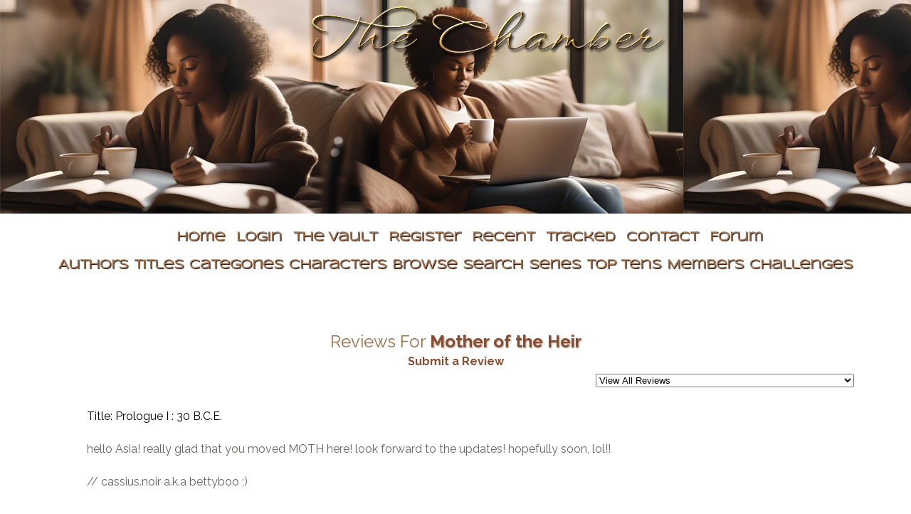

--- FILE ---
content_type: text/html; charset=UTF-8
request_url: https://valentchamber.com/reviews.php?type=ST&item=1990&offset=50
body_size: 3614
content:
<!DOCTYPE HTML PUBLIC "-//W3C//DTD HTML 4.01 Transitional//EN" "http://www.w3.org/TR/html4/loose.dtd"><html><head><title>The Chamber :: </title> <link rel="shortcut icon" type="image/ico" href="images/favicon.ico" />
<meta http-equiv="Content-Type" content="text/html; charset=ISO-8859-1"><script language="javascript" type="text/javascript" src="includes/javascript.js"></script>
<link rel="alternate" type="application/rss+xml" title="The Chamber RSS Feed" href="rss.php"><script language="javascript" type="text/javascript" src="tinymce/jscripts/tiny_mce/tiny_mce.js"></script>
	<script language="javascript" type="text/javascript">
	tinyMCE.init({ 
		theme: 'advanced',
		height: '250',
		language: 'en',
		convert_urls: 'false',
		mode: 'textareas',
		extended_valid_elements: 'a[name|href|target|title]',
		plugins: 'advhr,advimage,advlink,searchreplace,contextmenu,preview,fullscreen,paste',
		theme_advanced_buttons1_add: 'fontsizeselect',
		theme_advanced_buttons2_add: 'separator,pasteword,pastetext',
		theme_advanced_buttons3_add_before: 'tablecontrols,separator',
		theme_advanced_buttons3_add: 'advhr',
		theme_advanced_toolbar_align: 'center',
		theme_advanced_statusbar_location: 'bottom',
		theme_advanced_path: 'false',
		editor_deselector: 'mceNoEditor',

		theme_advanced_resizing: true,
		invalid_elements: 'script,object,applet,iframe'
   });

var tinyMCEmode = true;
	function toogleEditorMode(id) {
		var elm = document.getElementById(id);

		if (tinyMCE.getInstanceById(id) == null)
			tinyMCE.execCommand('mceAddControl', false, id);
		else
			tinyMCE.execCommand('mceRemoveControl', false, id);
	}
</script><style type="text/css">
#columncontainer { margin: 1em auto; width: auto;}
#browseblock, #memberblock { width: 100%; padding: 0; margin: 0; float: left; border: 0px solid transparent; }
.column { float: left; width: 49%; }
html>body .column { width: 50%; }
.cleaner { clear: both; height: 1px; font-size: 1px; margin: 0; padding: 0; background: transparent; }
#settingsform { margin: 0; padding: 0; border: none; }
#settingsform FORM { width: 100%; margin: 0 10%; }
#settingsform LABEL { float: left; display: block; width: 30%; text-align: right; padding-right: 10px; clear: left; }
#settingsform DIV { margin: 1ex auto; clear: both;}
#settingsform .fieldset SPAN { float: left; display: block; width: 30%; text-align: right; padding-right: 10px; clear: left;}
#settingsform .fieldset LABEL { float: none; width: auto; display: inline; text-align: left; clear: none; }
#settingsform { float: left; margin: 1ex 10%; }
#settingsform .tinytoggle { text-align: center; }
#settingsform .tinytoggle LABEL { float: none; display: inline; width: auto; text-align: center; padding: 0; clear: none; }
#settingsform #submitdiv { text-align: center; width: 100%;clear: both; height: 3em; }
#settingsform #submitdiv #submit { position: absolute; z-index: 10001; margin: 1em; }
a.pophelp{
    position: relative; /* this is the key*/
    vertical-align: super;
}

a.pophelp:hover{z-index:100; border: none; text-decoration: none;}

a.pophelp span{display: none; position: absolute; top: -25em; left: 20em; }

a.pophelp:hover span{ /*the span will display just on :hover state*/
    display:block;
    position: absolute;
    top: -3em; left: 8em; width: 225px;
    border:1px solid #000;
    background-color:#CCC; color:#000;
    text-decoration: none;
    text-align: left;
    padding: 5px;
    font-weight: normal;
    visibility: visible;
}
.required { color: red; }
.shim {
	position: absolute;
	display: none;
	height: 0;
	width:0;
	margin: 0;
	padding: 0;
	z-index: 100;
}

.ajaxOptList {
	background: #CCC;
	border: 1px solid #000;
	margin: 0;
	position: absolute;
	padding: 0;
	z-index: 1000;
	text-align: left;
}
.ajaxListOptOver {
	padding: 4px;
	background: #CCC;
	margin: 0;
}
.ajaxListOpt {
	background: #EEE;
	padding: 4px;
	margin: 0;
}
.multiSelect {
	width: 300px;
}

</style>
<link rel="stylesheet" type="text/css" href='skins/Chamber24/style.css'></head><body>
	<div id="banner"></div>
<div id="container">
<div id="reviews">
<div id="Snow">
 <div id="menu"><div id="menu"><ul><li ><a href="index.php" title="Home">Home</a></li><li ><a href="user.php?action=login" title="Login">Login</a></li><li ><a href="https://www.valentchamber.com/vault/" title="The Vault" target="_blank">The Vault</a></li><li ><a href="user.php?action=register" title="Register">Register</a></li><li ><a href="browse.php?type=recent" title="Recent">Recent</a></li><li ><a href="browse.php?type=tracker" title="Tracked">Tracked</a></li><li ><a href="https://www.valentchamber.com/contact.php" title="Contact" target="_blank">Contact</a></li><li ><a href="https://www.valentchamber.com/forum/index.php" title="Forum" target="_blank">Forum</a></li></ul></div></div>
<div id="submenulist"><div id="menu2"><ul><li ><a href="authors.php?list=authors" title="Authors">Authors</a></li><li ><a href="browse.php?type=titles" title="Titles">Titles</a></li><li ><a href="browse.php?type=categories" title="Categories">Categories</a></li><li ><a href="browse.php?type=characters" title="Characters">Characters</a></li><li ><a href="browse.php" title="Browse">Browse</a></li><li ><a href="search.php" title="Search">Search</a></li><li ><a href="browse.php?type=series" title="Series">Series</a></li><li ><a href="toplists.php" title="Top Tens">Top Tens</a></li><li ><a href="authors.php?action=list" title="Members">Members</a></li><li ><a href="browse.php?type=challenges" title="Challenges">Challenges</a></li></ul></div></div>
<br /><br />
</div>
<div id="mainpage">
<div id="pagetitle">Reviews For <a href="javascript:if(confirm('This story contains mature content and is suitable for readers 17 years or older.')) location = 'viewstory.php?sid=1990&amp;warning=1'">Mother of the Heir</a></div>
<div class="respond"><a href="reviews.php?action=add&amp;type=ST&amp;item=1990">Submit a Review</a></div>
<div class="jumpmenu"><form name="jump" action=""><select name="sid" onChange="window.location=this.options[this.selectedIndex].value"><option value="reviews.php?type=ST&amp;item=1990" selected>View All Reviews</option><option value="reviews.php?chapid=17395&amp;type=ST&amp;item=1990">Reviews For 1. Meet the Cast</option>
<option value="reviews.php?chapid=13252&amp;type=ST&amp;item=1990">Reviews For 2. Prologue I : 30 B.C.E.</option>
<option value="reviews.php?chapid=15591&amp;type=ST&amp;item=1990">Reviews For 3. Prologue II : 28 BCE</option>
<option value="reviews.php?chapid=15620&amp;type=ST&amp;item=1990">Reviews For 4. Prologue III : Present Day</option>
<option value="reviews.php?chapid=17821&amp;type=ST&amp;item=1990">Reviews For 5. ONE : Church of Chains</option>
<option value="reviews.php?chapid=22383&amp;type=ST&amp;item=1990">Reviews For 6. TWO : Dismal Discourse</option>
<option value="reviews.php?chapid=23356&amp;type=ST&amp;item=1990">Reviews For 7. THREE : The Union of Us</option>
<option value="reviews.php?chapid=23673&amp;type=ST&amp;item=1990">Reviews For 8. FOUR : The Fallacy of Fear</option>
<option value="reviews.php?chapid=23695&amp;type=ST&amp;item=1990">Reviews For 9. FIVE : The Greensleeve Gamble</option>
<option value="reviews.php?chapid=23709&amp;type=ST&amp;item=1990">Reviews For 10. SIX : Under The Umbrage</option>
<option value="reviews.php?chapid=23718&amp;type=ST&amp;item=1990">Reviews For 11. SEVEN : Minds in Motion</option>
<option value="reviews.php?chapid=24208&amp;type=ST&amp;item=1990">Reviews For 12. EIGHT : The Savor of Sin</option>
<option value="reviews.php?chapid=24238&amp;type=ST&amp;item=1990">Reviews For 13. NINE : Heads Will Hold</option>
<option value="reviews.php?chapid=24352&amp;type=ST&amp;item=1990">Reviews For 14. TEN : The Coming</option>
<option value="reviews.php?chapid=24607&amp;type=ST&amp;item=1990">Reviews For 15. ELEVEN : Kin Unkind</option>
<option value="reviews.php?chapid=24722&amp;type=ST&amp;item=1990">Reviews For 16. TWELVE : Selcouth Sense</option>
<option value="reviews.php?chapid=24727&amp;type=ST&amp;item=1990">Reviews For 17. THIRTEEN : Evanescence of Epicaricacy</option>
</select></form></div>

<div class="listbox"><div id="noshadow">
<div class="contenteven">
<span class="label">Title: </span>Prologue I : 30 B.C.E.
<span style="color:#636660"><p><p>hello Asia! really glad that you moved MOTH here! look forward to the updates! hopefully soon, lol!!</p>
<p>// cassius.noir a.k.a bettyboo ;)</p>
<p>&nbsp;</p><br><br><i>Author's Response: <p>thanks so much, hun! i owe the fact that i even discovered this site to you :] thanks bunches!</p>
<p>&nbsp;</p>
<p>&lt;3</p></i></p></span>
<span style="font-size:10px"><span class="label">Reviewer: </span><a href="viewuser.php?uid=182">Cassius_Noir</a> <span class="label">Signed  [<a href="contact.php?action=report&amp;url=reviews.php?reviewid=97588">Report This</a>]</span><br />
<span class="label">Date: </span>January 28 2012 02:56 pm<br /></span>
<span style="font-size:9px"></span>
<hr width="20%">
</div>
</div></div>
<div class="listbox"><div id="noshadow">
<div class="contentodd">
<span class="label">Title: </span>Prologue I : 30 B.C.E.
<span style="color:#636660"><p><p>read this on fp hope its been completed now lol</p></p></span>
<span style="font-size:10px"><span class="label">Reviewer: </span>anon <span class="label">Anonymous  [<a href="contact.php?action=report&amp;url=reviews.php?reviewid=97572">Report This</a>]</span><br />
<span class="label">Date: </span>January 27 2012 11:51 pm<br /></span>
<span style="font-size:9px"></span>
<hr width="20%">
</div>
</div></div>
<div class="listbox"><div id="noshadow">
<div class="contenteven">
<span class="label">Title: </span>Prologue I : 30 B.C.E.
<span style="color:#636660"><p><p>I'll be excited to see how this plays out. The only thing you should fix is the font, it's&nbsp;ridiculously small</p></p></span>
<span style="font-size:10px"><span class="label">Reviewer: </span>Alex <span class="label">Anonymous  [<a href="contact.php?action=report&amp;url=reviews.php?reviewid=97571">Report This</a>]</span><br />
<span class="label">Date: </span>January 27 2012 10:59 pm<br /></span>
<span style="font-size:9px"></span>
<hr width="20%">
</div>
</div></div>
<div class="listbox"><div id="noshadow">
<div class="contentodd">
<span class="label">Title: </span>Prologue I : 30 B.C.E.
<span style="color:#636660"><p><p>very interesting start, the font is a lil small but, over-all I like it</p></p></span>
<span style="font-size:10px"><span class="label">Reviewer: </span><a href="viewuser.php?uid=375">Raynee</a> <span class="label">Signed  [<a href="contact.php?action=report&amp;url=reviews.php?reviewid=97561">Report This</a>]</span><br />
<span class="label">Date: </span>January 27 2012 01:46 pm<br /></span>
<span style="font-size:9px"></span>
<hr width="20%">
</div>
</div></div>
<div id="pagelinks"><a href='reviews.php?type=ST&amp;item=1990&amp;offset=25' id='plprev'>[Previous]</a> <a href='reviews.php?type=ST&amp;item=1990&amp;offset=0'>1</a> 
<a href='reviews.php?type=ST&amp;item=1990&amp;offset=25'>2</a> 
<a href='reviews.php?type=ST&amp;item=1990&amp;offset=50'id='currentpage'>3</a> 
</div>
<form method="POST" id="reviewform" enctype="multipart/form-data" action="reviews.php?action=add&amp;type=ST&amp;item=1990">

<div style="width: 350px; margin: 0 auto; text-align: left;"><label for="reviewer">Name:</label> <INPUT name="reviewer" id="reviewer" size="30" maxlength="200"><br /><label for="review">Review:</label><br />

<textarea class="textbox" name="review" id="review" cols="40" rows="5"></textarea><div class='tinytoggle'><input type='checkbox' name='toggle' onclick="toogleEditorMode('review');" checked><label for='toggle'>Use tinyMCE</label></div><div><label for="rating">Rating:</label> <select name="rating"><option value="10">10</option><option value="9">9</option><option value="8">8</option><option value="7">7</option><option value="6">6</option><option value="5">5</option><option value="4">4</option><option value="3">3</option><option value="2">2</option><option value="1">1</option><option value="-1" selected>None</option></select></div><div><span class="label">Enter the security code shown below:</span><input MAXLENGTH=5 SIZE=5 name="userdigit" type="text" value=""><br /><img width=100 height=40 src="includes/button.php" style="border: 1px solid #111;"></div><INPUT type="hidden" name="chapid" value=""><div style="text-align: center; margin: 1ex;"><INPUT type="submit" class="button" name="submit" value="Submit"></div><div><span style="text-decoration: underline; font-weight: bold;">Note:</span> You may submit either a rating or a review or both.</div></div></form>
		</div></div>
		<div id="footer">
<div id="footerinset">
<div id="footermenu"><a href="https://www.valentchamber.com/viewpage.php?page=aboutus">About Us</a><br /><br /><a href="https://www.valentchamber.com/viewpage.php?page=help">Help</a><br /><br /><a href="https://www.valentchamber.com/viewpage.php?page=rules">Rules</a><br /><br /><a href="https://www.valentchamber.com/viewpage.php?page=tos">Terms Of Service</a><br /><br /><a href="https://www.valentchamber.com/viewpage.php?page=hbic">Site Admin</a></div><br />
</div></div>
<div id="footbot"><p><span style="text-decoration: underline;">Disclaimer</span>: All publicly recognizable characters, settings, etc. are the property of their respective owners. The original characters and plot are the property of the author. The author is in no way associated with the owners, creators, or producers of any media franchise. No copyright infringement is intended.</p><br /></div>	</div>
	</body>
	</html>


--- FILE ---
content_type: text/javascript
request_url: https://valentchamber.com/includes/javascript.js
body_size: 1847
content:

function pop(theurl, w, h, scroll)
{
 var the_atts = "width="+w+", height="+h+", top=20, screenY=20, left=20, screenX=20,  toolbar=no, location=no, directories=no, status=no, menubar=no, scrollbars="+scroll+", resizable=yes, copyhistory=no";
 // open window
 window.open(theurl,'pop',the_atts);
}

function more_info(sid) {
   if(document.getElementById('more_' + sid).style.display == 'none') {
       document.getElementById('more_' + sid).style.display = 'block';
       document.getElementById('info_' + sid).style.display = 'none';
   }
   else {
       document.getElementById('info_' + sid).style.display = 'block';
       document.getElementById('more_' + sid).style.display = 'none';
   }
}

function category(pid, catid, name, locked, order) {
	this.pid = pid;
	this.catid = catid;
	this.name = name;
	this.locked = locked;
	this.order = order;
}

function character(charid, catid, charname) { 
	this.charid = charid;
	this.catid = catid;
	this.charname = charname;
}

function resetCats(element) {
	var selItem = document.getElementById(element).selectedIndex;
	var selValue = document.getElementById(element).options[selItem].value;
	var serverPage = basedir + "includes/categorylist.php";
	myRequest = new ajaxObject(serverPage, resetCatsResponse);
	val = "element=" + element + "&";
	val = val + "catid="+selValue;
	myRequest.update(val);
}

function resetCatsResponse(responseText, responseStatus) {
	if(responseStatus == 200) {
		categories.length = 0;
		eval(responseText);
		var selItem = document.getElementById(el).selectedIndex;
		var selValue = document.getElementById(el).options[selItem].value;
		var element = document.getElementById(el);
		element.options.length = 0;
		element.options[element.options.length] = new Option(lang['Back2Cats'], -1);
		for(z = 0; z < categories.length; z++) {
			if(categories[z].pid == selValue || categories[z].catid == selValue) 
				element.options[element.options.length] = new Option(categories[z].name, categories[z].catid);
		}
		if(selValue != -1) element.options.selectedIndex = 1;
	}
	else {
		alert(responseStatus + ' -- Error Processing Request');
	}
}

function addCat(fromGroup, toGroup) {
	var strValues = "";
	var listLength = document.getElementById(toGroup).length;
	var selItem = document.getElementById(fromGroup).selectedIndex;
	var selValue = document.getElementById(fromGroup).options[selItem].value;
	var selText = document.getElementById(fromGroup).options[selItem].text;
	var newItem = true;
	for(i = 0; i < categories.length; i++) {
		if(categories[i].catid == selValue) {
			if(categories[i].locked == 1) {
				alert(lang['CatLocked']);
				return false;
			}
		}
	}
	strValues = selValue;
	for(i = 0; i < listLength; i++) {
		strValues = strValues + "," + document.getElementById(toGroup).options[i].value;
		if(document.getElementById(toGroup).options[i].text == selText) {
			newItem = false;
			break;
		}
	}
	if(newItem) {
		document.getElementById(toGroup).options[listLength] = new Option(selText, selValue);
		document.getElementById(fromGroup).options[selItem] = null;
		document.getElementById("catid").value = strValues;
	}
	buildCharacters(toGroup);
}

function browseCategories(element) {
	var selItem = document.getElementById(element).selectedIndex;
	var selValue = document.getElementById(element).options[selItem].value;
	var serverPage = basedir + "includes/browsecategories.php";
	myRequest = new ajaxObject(serverPage, browseCategoriesResponse);
	val = "element=" + element + "&";
	val = val + "catid="+selValue;
	myRequest.update(val);
}

function browseCategoriesResponse(responseText, responseStatus) {
	if(responseStatus == 200) {
		var categories = new Array();
		var characters = new Array();
		eval(responseText);
		var selItem = document.getElementById(el).selectedIndex;
		var selValue = document.getElementById(el).options[selItem].value;
		var element = document.getElementById(el);
		var charlist1 = document.getElementById('charlist1');
		var charlist2 = document.getElementById('charlist2');
		var copyOption1 = new Array( );
		var copyOption2 = new Array( );
		element.options.length = 0;
		if(selValue != -1) element.options[element.options.length] = new Option(lang['Back2Cats'], -1);
		else element.options[element.options.length] = new Option(lang['Categories'], -1);
		for(z = 0; z < categories.length; z++) {
			element.options[element.options.length] = new Option(categories[z].name, categories[z].catid);
		}
		if(selValue != -1) element.options.selectedIndex = 1;
		var copyOption1 = characters;
		var copyOption2 = characters;
	
		for(x = 0; x < copyOption1.length; x++) {
			for(y = 0; y < charlist1.length; y++) {
				if(charlist1.options[y].selected == true && charlist1.options[y].value == copyOption1[x][1]) {
					copyOption1[x][2] = false;
					copyOption1[x][3] = true;
				}
				if(charlist2.options[y].selected == true && charlist1.options[y].value == copyOption2[x][1]) {
					copyOption2[x][2] = false;
					copyOption2[x][3] = true;
				}
			}
		}
		if(charlist1) charlist1.length = 0;
		charlist2.length = 0;
		if(charlist1) charlist1.options[charlist1.options.length] = new Option(lang['Characters'], '', false, false);
		charlist2.options[charlist2.options.length] = new Option(lang['Characters'], '', false, false);

		for(i = 0; i < copyOption1.length; i++) {
			if(charlist1) charlist1.options[charlist1.options.length] = new Option(copyOption1[i][1], copyOption1[i][0], copyOption1[i][2], copyOption1[i][3]);
			charlist2.options[charlist2.options.length] = new Option(copyOption2[i][1], copyOption2[i][0], copyOption2[i][2], copyOption2[i][3]);
		}
	}
	else {
		alert(responseStatus + ' -- Error Processing Request');
	}	
}	

function buildCharacters(cats) {
	if(document.form.formname.value == "admins") return;
	var catslist = document.getElementById(cats);
	var serverPage = basedir + "includes/characterlist.php";
	var clist = new Array( );
	for(z = 0; z < catslist.length; z++) {
		clist[z] = catslist.options[z].value;
	}
	clist[z] = '-1';
	myRequest = new ajaxObject(serverPage, buildCharactersResponse);
	val = "element=" + cats + "&";
	val = val + "catid="+clist.join(",");
	myRequest.update(val);

}
function buildCharactersResponse(responseText, responseStatus) {
	if(responseStatus == 200) {
		characters.length = 0;
		eval(responseText);
		var charid = document.form.charid;			
		var copyOption = new Array( );
		var a = 0;
		for(y = 0; y < charid.length; y++) {
			if(charid.options[y].selected == true) {
				for(a = 0; a < characters.length; a++) {
					if(characters[a][0] == charid.options[y].value) {
						characters[a][2] = false;
						characters[a][3] = true;
					}
				}
			}
		}
		document.form.charid.length = 0;
		for(i = 0; i < characters.length; i++) {
			charid.options[charid.options.length] = new Option(characters[i][1], characters[i][0], characters[i][2], characters[i][3]);
		}
	}
	else {
		alert(responseStatus + ' -- Error Processing Request');
	}
}

function removeCat( catid ) {
	var selitem = document.getElementById(catid).selectedIndex;
	var strValues = "";
	document.getElementById(catid).options[selitem] = null;
	for(i = 0; i < document.getElementById(catid).length; i++) {
		strValues = strValues + "," + document.getElementById(catid).options[i].value;
	}
	document.getElementById("catid").value = strValues;
	buildCharacters(catid);
}

function displayCatRows(element) {
	var serverPage = basedir + "includes/categorylist.php";
	myRequest = new ajaxObject(serverPage, displayCatRowsResponse);
	val = "element=" + element + "&";
	val = val + "catid="+element;
	myRequest.update(val);
}

function displayCatRowsResponse(responseText, responseStatus) {
	if(responseStatus == 200) {
		eval(responseText);
		if(navigator.appName.indexOf('Microsoft') > -1) var canSee = 'block';
		else var canSee = 'table-row';
		var start = document.images['c_' + el].src.lastIndexOf(".") - 3;
		if(document.images['c_' + el].src.indexOf('on', start) == -1) {
			var state = 'off';
			tmp = document.images['c_' + el].src;
			document.images['c_' + el].src = document.images['c_' + el].src.replace('_off', '_on');
		}
		else {
			var state = 'on';
			tmp = document.images['c_' + el].src;
			document.images['c_' + el].src = document.images['c_' + el].src.replace('_on', '_off');
		}
		for(x = 0; x < categories.length; x++) {
			if(row = document.getElementById('catid_' + categories[x].catid)) {
				if(state == 'off')
					row.style.display = 'none';
				else
					row.style.display = canSee;
			}
		}			
	}
	else {
		alert(responseStatus + ' -- Error Processing Request');
	}
}

function setCategoryForm( chosen ) {
	var category = chosen.options[chosen.selectedIndex].value; 
	var count = 0;
		chosen.options.length = 0;
		document.form.orderafter.options.length = 0;
		for(x = 0; x < categories.length; x++) {
			if(categories[x].pid == category || categories[x].catid == category) { 
				chosen.options[chosen.options.length] = new Option(categories[x].name, categories[x].catid); 
			}
			if(categories[x].pid == category) {
				document.form.orderafter.options[document.form.orderafter.options.length] = new Option(categories[x].name, categories[x].order); 
				count++;
			}
		}
		if(category != -1) { 
			chosen.options[chosen.options.length] = new Option(lang['Back2Cats'], '-1');
			chosen.options.selectedIndex = 0;
		}
		else { 
			chosen.options[chosen.options.length] = new Option(lang['TopLevel'], '-1');
			chosen.options.selectedIndex = chosen.options.length - 1;
			
		}
		document.form.orderafter.options[document.form.orderafter.options.length] = new Option(lang['MoveTop'], '0');
		document.form.orderafter.options.selectedIndex= document.form.orderafter.options.length - 1;
}

function displayTypeOpts() {
	var choice = document.getElementById('field_type').selectedIndex;
	var type = document.getElementById('field_type').options[choice].value;
	if(window.tinyMCE) tinyMCE.execCommand('mceResetDesignMode'); 

	for(i = 1; i < 6; i++) {
		if(document.getElementById('opt_' + i)) {
			document.getElementById('opt_' + i).style.display = 'none';
		}
	}
	document.getElementById('opt_' + type).style.display = 'block';
	if(window.tinyMCE) tinyMCE.execCommand('mceResetDesignMode'); 
}

